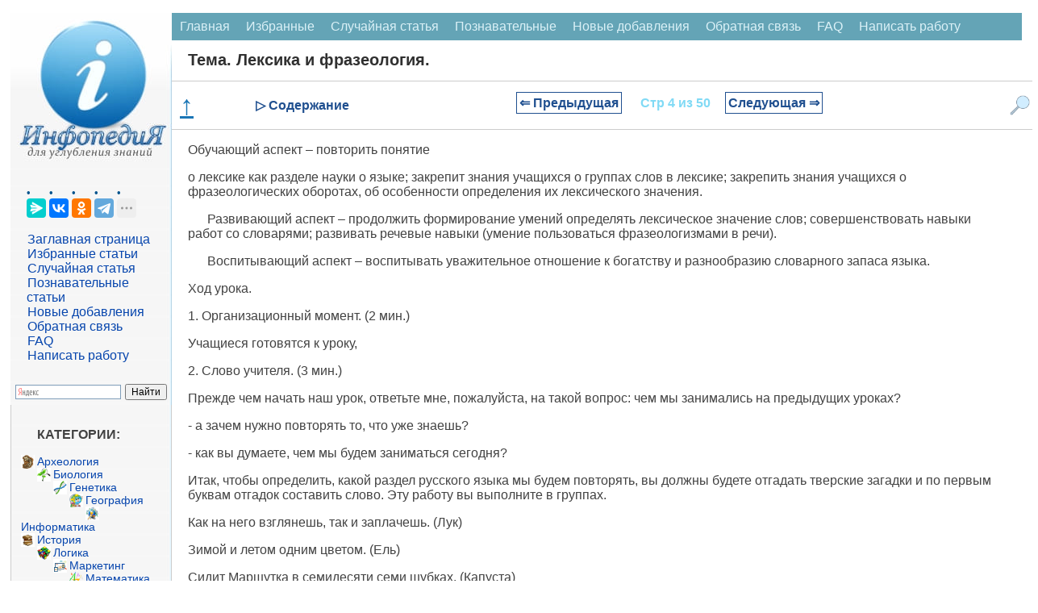

--- FILE ---
content_type: text/html
request_url: https://infopedia.su/30x12bfa.html
body_size: 20217
content:
﻿

<!DOCTYPE html>
<html lang="ru" dir="ltr" class="client-nojs">
<head>
<meta charset="UTF-8"/>
<meta name="viewport" content="width=device-width, initial-scale=1">
	<meta name="description" content="      Воспитывающий аспект – воспитывать уважительное отношение к богатству и разнообразию словарного запаса языка"><title>Тема. Лексика и фразеология.</title>
<link rel="canonical" href="https://infopedia.su/30x12bfa.html">


<link rel="shortcut icon" href="/img/icon.ico" type="image/x-icon">

<!-- Yandex Native Ads -->
<script>window.yaContextCb=window.yaContextCb||[]</script>


             <style>

body {font-family: Verdana, Arial, Helvetica; color:#424242; margin: 0px; font-size:14px; }
p{ margin-left: 20px; margin-right: 20px; font-size:16px;  }
@media (min-width: 769px) {
    h1 {
        margin-left: 20px;
        color: #303030;
        font-size: 20px;
        font-weight: bold;
    }

    h2 {
        font-size: 110%;
        padding: 0;
        margin: 20px;
        font-weight: bold;
        border: 0;
    }

    h3, h4 {
        font-size: 90%;
        padding: 0;
        margin: 20px;
        font-weight: bold;
        border: 0;
    }
}

@media (max-width: 768px) {
    h1 {
         margin: 10px 10px 0px 10px; /* Уменьшаем нижний отступ до 0px */
        color: #303030;
        font-size: 18px;
        font-weight: bold;
    }

    h2 {
        font-size: 110%;
        padding: 0;
        margin: 10px;
        font-weight: bold;
        border: 0;
    }

    h3, h4 {
        font-size: 90%;
        padding: 0;
        margin: 10px;
        font-weight: bold;
        border: 0;
    }
}

ul{ margin: 0px; }
pre{ margin: 20px; }
li {
    list-style-type: none; /* Прячем исходные маркеры */
	margin: 0px;
   }
   li:before {
	  margin: 0px;
    color: #00528C; /* Цвет маркера */
    content: "• "; /* Сам маркер */
    padding-right: 5px; /* Расстояние от маркера до текста */
   }
.red{  color: #CC0505; font-size:10px; }

  /* CSS стиль меню сверху */
.topmenu {
    background-color: #64A4B6;
    overflow: hidden;
}
.topmenu a {
    float: left;
    display: block;
    color: #DBF1F7;
    text-align: center;
    padding: 8px 10px;
    text-decoration: none;
    font-size: 16px;
}
.topmenu a:hover {
    background-color: #B6D2D9;
    color: black;
}
.active {
    background-color: #1F6578;
    color: white;
}
.topmenu .icon {
    display: none;
}
 /* КОНЕЦ CSS стиль меню сверху */
 
 .blok {
	border:1px solid #ccc; border-top:0; padding:12px 12px 8px; margin-bottom:2ex; -webkit-border-bottom-right-radius:7px; -webkit-border-bottom-left-radius:7px; -moz-border-radius-bottomright:7px; -moz-border-radius-bottomleft:7px; border-bottom-right-radius:7px; border-bottom-left-radius:7px
}
.blok a{
	font: 14px Verdana, Arial, Helvetica, sans-serif;
	color: #0645AD;
	text-decoration: none ; 
}
.blok a:hover,
.blok a:active,
.blok a:focus { text-decoration: underline;}
 .blokhead{
	background-color: #c8d8ff; font-size:1px; height:9px; -webkit-border-top-left-radius:7px; -webkit-border-top-right-radius:7px; -moz-border-radius-topleft:7px; -moz-border-radius-topright:7px; border-top-left-radius:7px; border-top-right-radius:7px
	}
 
 
   
.leftfon{ background: #FFFFFF url(/img/leftfon.jpg); }
.leftfon2{ background: #F6F6F6; }
.tailfon{ background: #F6F6F6; border-top: 1px solid #A7D7F9; /* Линия справа от текста */  }

.leftdiv{ margin: 20px; }
.aleftdiv{ margin:1px; width: 95%;
	font-size:12pt;
	font: Verdana, Arial, Helvetica, sans-serif;
	color: #0645AD;
	text-decoration: none ;
 }
 a.aleftdiv:hover,
a.aleftdiv:active,
a.aleftdiv:focus { text-decoration: underline;}

.texttail{  color: #333; font-size:10px; }
   .artview{ color: #4682B4; text-transform: uppercase;  margin:1px;padding: 1px 1px 1px 2px;width: 98%; font: 16px Verdana, Arial, Helvetica, sans-serif; }
   .artread{ text-transform: uppercase;  margin:1px;padding: 1px 1px 1px 2px; }



 .pagenav {  font-size:12pt; width: 86%; margin: 0 auto; text-align: center; }  
.pagenav a {
    text-decoration: none;
	background:#fff;
	border: solid 1px #AAE;
	text-align:center;
	color: #205090; 
}
	.pagenav a, .pagenav span {

    padding: 0.3em 0.5em;
    margin-right: 5px;
	margin-bottom: 5px;
	min-width:1em;
	text-align:center;
}
.contentlistdesc {
 margin: 0px;
  padding: 0px;
  background-color: #f8f8f8;
  padding: 0px;
  border: 1px solid #ccc;
  left: 0; /* Убираем отступ слева */
  top: 0; /* При необходимости можно задать отступ сверху */
  max-height: 500px; /* Ограничение по высоте */
  width: 200px; /* Точное ограничение по ширине */
  overflow-y: auto; /* Вертикальная прокрутка */
  overflow-x: hidden; /* Отключаем горизонтальную прокрутку */
}
.contentlistdesc p{
	 margin: 0px;
	 padding: 0px;
}	
.contentlistdesc ul::before {
  content: none;
}
.contentlistdesc ol{
	list-style: none;
	 margin: 5px;
	 padding: 0px;
}	
.contentlistdesc li{
	 margin: 0px;
	 padding: 0px;
	 left: 0; /* Убираем отступ слева */
}
.contentlistdesc a {
  color: #3699dd;
  text-decoration: none;
}

.contentlistdesc a:hover {
  text-decoration: underline;
}	

.similarlist{
	margin: 0 auto; /* Центрирование блока */
  padding: 0px;
  background-color: #f8f8f8;
  padding: 0px;
  border: 1px solid #ccc;
  left: 0; /* Убираем отступ слева */
  top: 0; /* При необходимости можно задать отступ сверху */
  width: 50%; /* Точное ограничение по ширине */
}
.similarlist a {
  color: #3699dd;
  text-decoration: none;
}

.similarlist a:hover {
  text-decoration: underline;
}	




.pagenav .current {
    color: #fff;
	font-weight:bold;
	background:#81DAF5;
	border: solid 1px #AAE;

}
.pagenav .currentmob {
    color: #81DAF5;
	font-weight:bold;
	text-align:center;
	width: 98%; margin: 10px; text-align: center;
}

.pagenav .back_link {display: inline-block;  border: 1px solid; padding: 3px; margin-top: 0px; text-decoration: none; }

.pagenav a:hover {color:#000; border: solid 1px #FE9A2E; 
text-shadow: 1px 1px 5px #FE9A2E, 0 0 0.1em #FE9A2E; /* Параметры тени */
}
.pagenav .next_link {display: inline-block; border: 1px solid; padding: 3px; margin-top: 0px; text-decoration: none; }

.pagenav .back_linkmob {display: inline-block;  border: 1px solid; padding: 3px; margin-top: 0px; text-decoration: none; left: 5px;}

.pagenav a:hover {color:#000; border: solid 1px #FE9A2E; 
text-shadow: 1px 1px 5px #FE9A2E, 0 0 0.1em #FE9A2E; /* Параметры тени */
}
.pagenav .next_linkmob {display: inline-block; border: 1px solid; padding: 3px; margin-top: 0px; text-decoration: none; right: 5px;}




 .pagenavMob {  font-size:12pt; width: 86%; margin: 0 auto; text-align: center; }  
.pagenavMob a {
    text-decoration: none;
	background:#fff;
	border: solid 1px #AAE;
	text-align:center;
	color: #205090; 
}
	.pagenavMob a, .pagenavMob span {

    padding: 0.3em 0.5em;
    margin-right: 5px;
	margin-bottom: 5px;
	min-width:1em;
	text-align:center;
}
 .FixPagenavMob {
    background-color: #FFFFFF;
    position: relative; 
    width: 100%;
    z-index: 1000;
  }
  
  .pagenav-fixed {
	 width: 100%;
    position: fixed;
    top: 0;
    left: 0;
    right: 0;
    background-color: #F0F0F0;
    box-shadow: 0 4px 8px rgba(0, 0, 0, 0.1);
    padding: 0px;
    z-index: 1000;
    transition: transform 0.3s ease;
  }

  .hiddenFix {
    transform: translateY(-100%);
    transition: transform 0.3s ease;
  }


.pagenavMob .current {
    color: #fff;
	font-weight:bold;
	background:#81DAF5;
	border: solid 1px #AAE;

}
.pagenavMob .currentmob {
    color: #81DAF5;
	font-weight:bold;
	text-align:center;
	width: 98%; margin: 10px; text-align: center;
}

.pagenavMob .back_link {display: inline-block;  border: 1px solid; padding: 3px; margin-top: 0px; text-decoration: none; }

.pagenavMob a:hover {color:#000; border: solid 1px #FE9A2E; 
text-shadow: 1px 1px 5px #FE9A2E, 0 0 0.1em #FE9A2E; /* Параметры тени */
}
.pagenavMob .next_link {display: inline-block; border: 1px solid; padding: 3px; margin-top: 0px; text-decoration: none; }

.pagenavMob .back_linkmob {display: inline-block;  border: 1px solid; padding: 3px; margin-top: 0px; text-decoration: none; left: 5px;}

.pagenavMob a:hover {color:#000; border: solid 1px #FE9A2E; 
text-shadow: 1px 1px 5px #FE9A2E, 0 0 0.1em #FE9A2E; /* Параметры тени */
}
.pagenavMob .next_linkmob {display: inline-block; border: 1px solid; padding: 3px; margin-top: 0px; text-decoration: none; right: 5px;}



img {
    max-width: 100%;     
}
/* DivTable.com */
.divTable{
	display: table;
	width: 100%;
}
.divTableRow {
	display: table-row;
}
.divTableHeading {
	display: table-header-group;
}
.divTableCell, .divTableHead {
	display: table-cell;
	padding: 3px 10px;
}
.divTableHeading {
	display: table-header-group;
	font-weight: bold;
}
.divTableFoot {
	display: table-footer-group;
	font-weight: bold;
}
.divTableBody {
	display: table-row-group;
}

.adBanner {
    background-color: transparent;
    height: 1px;
    width: 1px;
}

.fixcontent.fixed {
    position: sticky;
	top: 0;
    min-height: 2em;
}


.ad-container {
    display: flex;
    flex-direction: column;
    align-items: center;
    width: 100%;
}

.ad-block {
    width: 100%;
    height: 300px;
    margin-bottom: 15px;
}

@media (min-width: 768px) {
    .ad-container {
        flex-direction: row;
        justify-content: space-between;
    }
    .ad-block {
        width: 48%;
        height: 250px;
        margin-bottom: 0;
    }
}


 </style>
  <script async type='text/javascript' src='//s.luxcdn.com/t/225919/360_light.js'></script> 
 
</head>

<body>


<script class='__lxGc__' type='text/javascript'>
((__lxGc__=window.__lxGc__||{'s':{},'b':0})['s']['_225919']=__lxGc__['s']['_225919']||{'b':{}})['b']['_697291']={'i':__lxGc__.b++};
</script>

<script class='__lxGc__' type='text/javascript'>
((__lxGc__=window.__lxGc__||{'s':{},'b':0})['s']['_225919']=__lxGc__['s']['_225919']||{'b':{}})['b']['_697812']={'i':__lxGc__.b++};
</script>

﻿
<div class="divhead">
<table width="98%" border="0" cellpadding="0" cellspacing="0" align="center" bgcolor="#FFF" >
<tr>
    <td width="200" valign="top"  class="leftfon">
	<a href="/"><img src="/img/infopediasu.jpg" align="top"></a>

	<div class="leftdiv">
	

	<script src="https://yastatic.net/share2/share.js"></script>
<div class="ya-share2" data-curtain data-limit="4" data-services="messenger,vkontakte,odnoklassniki,telegram,twitter,moimir,skype,linkedin,lj,blogger"></div>
<br>
<a class="aleftdiv" href="/" title="Перейти на заглавную страницу [alt-shift-z]" accesskey="z">Заглавная страница</a>
<br><a class="aleftdiv" href="/selected.php" title="Избранные статьи">Избранные статьи</a>
<br><a class="aleftdiv" href="/random.php" title="Случайная статья">Случайная статья</a>
<br><a class="aleftdiv" href="/informative.php" title="Познавательные статьи">Познавательные статьи</a>
<br><a class="aleftdiv" href="/news.php" title="Новые добавления">Новые добавления</a>
<br><a class="aleftdiv" href="/call.php" title="Обратная связь">Обратная связь</a>
<br><a class="aleftdiv" href="/faq.php" title="faq">FAQ</a>
<br><a class="aleftdiv" href="/napisat-rabotu.php" title="Написать работу">Написать работу</a>

</div>

<script class='__lxGc__' type='text/javascript'>
((__lxGc__=window.__lxGc__||{'s':{},'b':0})['s']['_225919']=__lxGc__['s']['_225919']||{'b':{}})['b']['_697820']={'i':__lxGc__.b++};
</script>
<div class="ya-site-form ya-site-form_inited_no" onclick="return {'action':'https://infopedia.su/search.php','arrow':false,'bg':'transparent','fontsize':12,'fg':'#000000','language':'ru','logo':'rb','publicname':'Поиск на сайте infopedia.su','suggest':true,'target':'_self','tld':'ru','type':2,'usebigdictionary':true,'searchid':2305205,'input_fg':'#000000','input_bg':'#ffffff','input_fontStyle':'normal','input_fontWeight':'normal','input_placeholder':null,'input_placeholderColor':'#000000','input_borderColor':'#7f9db9'}"><form action="https://yandex.ru/search/site/" method="get" target="_self" accept-charset="utf-8"><input type="hidden" name="searchid" value="2305205"/><input type="hidden" name="l10n" value="ru"/><input type="hidden" name="reqenc" value=""/><input type="search" name="text" value=""/><input type="submit" value="Найти"/></form></div><style type="text/css">.ya-page_js_yes .ya-site-form_inited_no { display: none; }</style><script type="text/javascript">(function(w,d,c){var s=d.createElement('script'),h=d.getElementsByTagName('script')[0],e=d.documentElement;if((' '+e.className+' ').indexOf(' ya-page_js_yes ')===-1){e.className+=' ya-page_js_yes';}s.type='text/javascript';s.async=true;s.charset='utf-8';s.src=(d.location.protocol==='https:'?'https:':'http:')+'//site.yandex.net/v2.0/js/all.js';h.parentNode.insertBefore(s,h);(w[c]||(w[c]=[])).push(function(){Ya.Site.Form.init()})})(window,document,'yandex_site_callbacks');</script>

	<div class="blok">
<p><strong>КАТЕГОРИИ:</strong></p>
		<img src='/path/Arheologia.png' align='left' width='17' height='17' /><a href='/3/' class='adiscipline'>Археология</a><br><img src='/path/Biologia.png' align='left' width='17' height='17' /><a href='/5/' class='adiscipline'>Биология</a><br><img src='/path/Genetika.png' align='left' width='17' height='17' /><a href='/9/' class='adiscipline'>Генетика</a><br><img src='/path/Geografiya.png' align='left' width='17' height='17' /><a href='/10/' class='adiscipline'>География</a><br><img src='/path/Informatika.png' align='left' width='17' height='17' /><a href='/17/' class='adiscipline'>Информатика</a><br><img src='/path/Istoria.png' align='left' width='17' height='17' /><a href='/19/' class='adiscipline'>История</a><br><img src='/path/Logika.png' align='left' width='17' height='17' /><a href='/28/' class='adiscipline'>Логика</a><br><img src='/path/Marketing.png' align='left' width='17' height='17' /><a href='/29/' class='adiscipline'>Маркетинг</a><br><img src='/path/Matematika.png' align='left' width='17' height='17' /><a href='/30/' class='adiscipline'>Математика</a><br><img src='/path/Menedzhment.png' align='left' width='17' height='17' /><a href='/33/' class='adiscipline'>Менеджмент</a><br><img src='/path/Mehanika.png' align='left' width='17' height='17' /><a href='/36/' class='adiscipline'>Механика</a><br><img src='/path/Pedagogika.png' align='left' width='17' height='17' /><a href='/41/' class='adiscipline'>Педагогика</a><br><img src='/path/Religia.png' align='left' width='17' height='17' /><a href='/53/' class='adiscipline'>Религия</a><br><img src='/path/Sotsiologia.png' align='left' width='17' height='17' /><a href='/55/' class='adiscipline'>Социология</a><br><img src='/path/Tehnologia.png' align='left' width='17' height='17' /><a href='/60/' class='adiscipline'>Технологии</a><br><img src='/path/Fizika.png' align='left' width='17' height='17' /><a href='/64/' class='adiscipline'>Физика</a><br><img src='/path/Filosofiya.png' align='left' width='17' height='17' /><a href='/66/' class='adiscipline'>Философия</a><br><img src='/path/Finansi.png' align='left' width='17' height='17' /><a href='/67/' class='adiscipline'>Финансы</a><br><img src='/path/Himiya.png' align='left' width='17' height='17' /><a href='/68/' class='adiscipline'>Химия</a><br><img src='/path/Ekologia.png' align='left' width='17' height='17' /><a href='/71/' class='adiscipline'>Экология</a></div>



	<div class="blok">
<p><strong>ТОП 10 на сайте</strong></p>

<a href="/3xa3b1.html" class="artview">Приготовление дезинфицирующих растворов различной концентрации</a>
<br><br>
<a href="/6xaa7f.html" class="artview">Техника нижней прямой подачи мяча.</a>
<br><br>
<a href="/18x1d8.html" class="artview">Франко-прусская война (причины и последствия)</a>
<br><br>
<a href="/7x8e03.html" class="artview">Организация работы процедурного кабинета</a>
<br><br>
<a href="/14xa7ec.html" class="artview">Смысловое и механическое запоминание, их место и роль в усвоении знаний</a>
<br><br>
<a href="/3x2172.html" class="artview">Коммуникативные барьеры и пути их преодоления</a>
<br><br>
<a href="/10x3045.html" class="artview">Обработка изделий медицинского назначения многократного применения</a>
<br><br>
<a href="/17x11449.html" class="artview">Образцы текста публицистического стиля</a>
<br><br>
<a href="/12x46f7.html" class="artview">Четыре типа изменения баланса</a>
<br><br>
<a href="/13x71b6.html" class="artview">Задачи с ответами для Всероссийской олимпиады по праву</a>
</div>

<br>
<center>
<a href="/go.php?id=6" rel="nofollow" target="_blank" ><img src="/my/edugr3.png"></a>
<br><a href="/go.php?id=7" rel="nofollow" target="_blank" >Мы поможем в написании ваших работ!</a>
</center><br>

<br><br><p><strong>ЗНАЕТЕ ЛИ ВЫ?</strong></p>

	<div class="blok">
<a class="artview" href="/10x97d5.html" >Влияние общества на человека</a>
<br><br><a class="artview" href="/3xa3b1.html" >Приготовление дезинфицирующих растворов различной концентрации</a>
<br><br><a class="artview" href="/18x9d1d.html" >Практические работы по географии для 6 класса</a>
<br><br><a class="artview" href="/7x8e03.html" >Организация работы процедурного кабинета</a>
<br><br><a class="artview" href="/9x29b2.html" >Изменения в неживой природе осенью</a>
<br><br><a class="artview" href="/3xd273.html" >Уборка процедурного кабинета</a>
<br><br><a class="artview" href="/1x905d.html" >Сольфеджио. Все правила по сольфеджио</a>
<br><br><a class="artview" href="/2x2d80.html" >Балочные системы. Определение реакций опор и моментов защемления</a>
</div>


<script class='__lxGc__' type='text/javascript'>
((__lxGc__=window.__lxGc__||{'s':{},'b':0})['s']['_225919']=__lxGc__['s']['_225919']||{'b':{}})['b']['_697816']={'i':__lxGc__.b++};
</script>
	 	
</td>
    <td valign="top">
	

	
<div class="topmenu" id="mytopmenu">
  <a href="/" >Главная</a>
  <a href="/selected.php">Избранные</a>
  <a href="/rand.php">Случайная статья</a>
  <a href="/informative.php">Познавательные</a>
    <a href="/news.php">Новые добавления</a>
	  <a href="/call.php">Обратная связь</a>
	  <a href="/faq.php">FAQ</a>
	  <a href="/napisat-rabotu.php">Написать работу</a>
</div>

 <h1>Тема. Лексика и фразеология.</h1>


<script class='__lxGc__' type='text/javascript'>
((__lxGc__=window.__lxGc__||{'s':{},'b':0})['s']['_225919']=__lxGc__['s']['_225919']||{'b':{}})['b']['_697758']={'i':__lxGc__.b++};
</script>
	

<div class='FixPagenavMob'><a href='#' class='scroll-top'><b>↑</b></a><div class='menu-item' id='toggle-content'>▷ Содержание</div><div class='idlink-block'><div class="pagenavMob" ><a href="/30x12bf9.html" class="back_linkmob">&lArr; Предыдущая</a><span class="currentmob">Стр 4 из 50</span><a href="/30x12bfb.html" class="next_linkmob">Следующая &rArr;</a></div></div><img src='/img/search2.png' alt='Поиск' class='menu-item' id='toggle-search'></div><div id="content-list" class="hidden">
                <p style="text-align: center; font-weight: bold; margin-bottom: 10px;">Содержание книги</p>
                <ul><ol><li><a href="30x12bf7.html">Тема. Русский язык как развивающееся явление</a></li><li><a href="30x12bf8.html">Тема. Разделы науки о языке.</a></li><li><a href="30x12bf9.html">Тема. Синтаксис и пунктуация</a></li><li><span class="contentlinkcurrent">Тема. Лексика и фразеология.</span></li><li><a href="30x12bfb.html">Тема. Фонетика, графика и орфография.</a></li><li><a href="30x12bfc.html">Тема. Морфология и орфография.</a></li><li><a href="30x12bfd.html">Тема. Р.Р. Текст. Средства связи предложений в тексте.</a></li><li><a href="30x12bfe.html">Тема. Р.Р. Стили литературного языка. Публицистический стиль.</a></li><li><a href="30x12bff.html">Тема. Причастие как часть речи.</a></li><li><a href="30x12c00.html">Тема. Р.Р Сочинение «Люби и охраняй природу».</a></li><li><a href="30x12c01.html">Тема. Р.Р. Описание внешности человека.</a></li><li><a href="30x12c02.html">Тема. Краткие и полные страдательные причастия</a></li><li><a href="30x12c03.html">Тема. Действительные причастия прошедшего времени.</a></li><li><a href="30x12c04.html">Тема. Одна и две буквы н в суффиксах страдательных причастий прошедшего времени. Одна буква н в отглагольных прилагательных.</a></li><li><a href="30x12c05.html">Тема. Слитное и раздельное написание не с причастиями.</a></li><li><a href="30x12c06.html">Тема. Рр написание сочинения</a></li><li><a href="30x12c07.html">Тема. Повторение и систематизация материала по теме «причастие». Тест на повторение</a></li><li><a href="30x12c08.html">Тема. Деепричастие как часть речи</a></li><li><a href="30x12c09.html">Тема. Деепричастный оборот. Знаки препинания при деепричастном обороте.</a></li><li><a href="30x12c0a.html">Тема. Деепричастия совершенного вида.</a></li><li><a href="30x12c0b.html">Тема. Р. Р. Сочинение по картине С. Григорьева «вратарь». Написание сочинения</a></li><li><a href="30x12c0c.html">Тема. Повторение по теме «деепричастие».</a></li><li><a href="30x12c0d.html">Тема. Дневниковая запись (упр 211)</a></li><li><a href="30x12c0e.html">Тема. Рр сочинение «прозвища» (упр 217)</a></li><li><a href="30x12c0f.html">Тема. Р.Р. Описание действий человека. Сочинение описание действий человека (упр240)</a></li><li><a href="30x12c10.html">Тема. Дефис между частями слова в наречиях.</a></li><li><a href="30x12c11.html">Тема. Слитное и раздельное написание приставок в наречиях, образованных от существительных и количественных числительных</a></li><li><a href="30x12c12.html">Тема. Повторение по теме «наречие». Тест</a></li><li><a href="30x12c13.html">Тема. Категория состояния как часть речи</a></li><li><a href="30x12c14.html">Тема. Выборочное изложение текста с описанием состояния человека или природы.</a></li><li><a href="30x12c15.html">Тема. Употребление предлогов</a></li><li><a href="30x12c16.html">Тема. Производные и непроизводные предлоги.</a></li><li><a href="30x12c17.html">Тема. Слитное и раздельное написание предлогов.</a></li><li><a href="30x12c18.html">Тема. Морфологический разбор предлога.</a></li><li><a href="30x12c19.html">Тема. Повторение по теме «предлог».</a></li><li><a href="30x12c1a.html">Тема. Союзы сочинительные и подчинительные. Запятая перед союзами.</a></li><li><a href="30x12c1b.html">Тема. Р. Р. Сочинение – рассуждение. Рр. Анализ сочинения-рассуждения. Работа над ошибками.</a></li><li><a href="30x12c1c.html">Тема. Повторение материала о предлогах и союзах. Тест на повторение.</a></li><li><a href="30x12c1d.html">Тема. Частица как часть речи.</a></li><li><a href="30x12c1e.html">Основные средства связи между предложениями в тексте.</a></li><li><a href="30x12c1f.html">Тема. Разряды частиц. Формообразующие частицы.</a></li><li><a href="30x12c20.html">Тема. Отрицательные частицы не и ни.</a></li><li><a href="30x12c21.html">Тема. Повторение по теме «частица». Тест на повторение</a></li><li><a href="30x12c22.html">Тема. Междометия и звукоподражательные слова.</a></li><li><a href="30x12c23.html">Тема. Русский язык и разделы науки о нем.</a></li><li><a href="30x12c24.html">Тема. Лексика и фразеология.</a></li><li><a href="30x12c25.html">Тема. Годовая контрольная работа и ее анализ.</a></li><li><a href="30x12c26.html">Тема. Пунктуация. Пунктуационный разбор предложения.</a></li><li><a href="30x12c27.html">Тема. Итоговый тест за курс VII класса.</a></li><li><a href="30x12c28.html">Диктант по темам «Предлог» и «Союз»</a></li></ol></ul>
              </div><div id="search-box" class="hidden">            <p style="text-align: center; font-weight: bold; margin-bottom: 10px;">Поиск на нашем сайте</p>
      <div class="ya-site-form ya-site-form_inited_no" onclick="return {'action':'https://infopedia.su/search.php','arrow':false,'bg':'transparent','fontsize':16,'fg':'#000000','language':'ru','logo':'rb','publicname':'Поиск на сайте infopedia.su','suggest':true,'target':'_self','tld':'ru','type':2,'usebigdictionary':true,'searchid':2305205,'input_fg':'#000000','input_bg':'#ffffff','input_fontStyle':'normal','input_fontWeight':'normal','input_placeholder':null,'input_placeholderColor':'#000000','input_borderColor':'#7f9db9'}">
        <form action="https://yandex.ru/search/site/" method="get" target="_self" accept-charset="utf-8">
          <input type="hidden" name="searchid" value="2305205"/>
          <input type="hidden" name="l10n" value="ru"/>
          <input type="hidden" name="reqenc" value=""/>
          <input type="search" name="text" placeholder="Поиск по сайту"/>
          <input type="submit" value="Найти"/>
        </form>
      </div>
	  </div>
<style>
/* Фиксируем контейнер внизу */
.pagenav-fixed-container {
  position: fixed;
  bottom: 0;
  left: 0;
  right: 0;
  z-index: 1000;
  background-color: #f0f0f0;
}

/* Центрируем меню внутри фиксированного контейнера */
.pagenav-fixed-container .FixPagenavMob {
  width: calc(100% - 40px);
  max-width: 1200px; /* Задайте максимальную ширину по вашему усмотрению */
  margin: 0 auto;
}

/* Скрываем меню при необходимости */
.hiddenFix {
  display: none;
}

/* Убираем позиционирование из .FixPagenavMob */
.FixPagenavMob {
  display: flex;
  justify-content: space-between;
  align-items: center;
  padding: 10px;
  /* background-color и border остаются */
  border-top: 1px solid #ccc;
  border-bottom: 1px solid #ccc;
  flex-wrap: nowrap;
}

/* Остальные стили остаются прежними */
.scroll-top {
  cursor: pointer;
  font-size: 34px;
  color: #1a76b6;
  margin-right: 20px;
}

.menu-item {
  color: #205090;
  font-weight: bold;
  cursor: pointer;
  font-size: 16px;
}

.idlink-block {
  max-width: 65%;
  text-align: center;
  font-weight: bold;
  font-size: 18px;
  white-space: nowrap;
  flex-grow: 1;
}

.FixPagenavMob img.menu-item {
  width: 25px;
  height: 25px;
  margin-left: 20px;
}

.hidden {
  display: none;
}

#content-list,
#similar-list,
#search-box {
  position: absolute;
  z-index: 1001;
  background-color: #fff;
  padding: 10px;
  border: 1px solid #ccc;
  width: 400px;
  max-height: 500px;
  overflow-y: auto;
}

#search-box {
  right: 0px;
  height: 400px;
}

#content-list ul li a:hover,
#similar-list ul li a:hover {
  text-decoration: none;
}

#content-list ul li a,
#similar-list ul li a {
  transition: color 0.3s ease;
}

#content-list ul li a:hover,
#similar-list ul li a:hover {
  color: #007bff;
}
</style>


<script>
document.addEventListener('DOMContentLoaded', function() {
  const navBlock = document.querySelector('.FixPagenavMob');
  let previousScrollPosition = window.pageYOffset || document.documentElement.scrollTop;
  const scrollThreshold = 1500; // Порог пикселей до конца страницы
  const initialNavOffsetTop = navBlock.offsetTop; // Начальная позиция меню
  let isNavFixed = false; // Флаг для отслеживания фиксации

  window.addEventListener('scroll', function() {
    const currentScrollPosition = window.pageYOffset || document.documentElement.scrollTop;
    const totalPageHeight = document.documentElement.scrollHeight;
    const currentWindowHeight = window.innerHeight;
    const distanceToBottom = totalPageHeight - (currentScrollPosition + currentWindowHeight);

    // Фиксация меню внизу при прокрутке
    if (currentScrollPosition > initialNavOffsetTop && !isNavFixed) {
      // Оборачиваем navBlock в фиксированный контейнер
      const fixedContainer = document.createElement('div');
      fixedContainer.classList.add('pagenav-fixed-container');
      navBlock.parentNode.insertBefore(fixedContainer, navBlock);
      fixedContainer.appendChild(navBlock);
      isNavFixed = true;
    } else if (currentScrollPosition <= initialNavOffsetTop && isNavFixed) {
      // Удаляем фиксированный контейнер
      const fixedContainer = navBlock.parentNode;
      if (fixedContainer.classList.contains('pagenav-fixed-container')) {
        fixedContainer.parentNode.insertBefore(navBlock, fixedContainer);
        fixedContainer.parentNode.removeChild(fixedContainer);
      }
      isNavFixed = false;
    }

    // Скрытие меню за 1500 пикселей до конца страницы при прокрутке вниз
    if (distanceToBottom < scrollThreshold && currentScrollPosition > previousScrollPosition) {
      if (navBlock.parentNode.classList.contains('pagenav-fixed-container')) {
        navBlock.parentNode.classList.add('hiddenFix');
      }
    } 
    // Появление меню при прокрутке вверх
    else if (currentScrollPosition < previousScrollPosition && distanceToBottom > scrollThreshold) {
      if (navBlock.parentNode.classList.contains('pagenav-fixed-container')) {
        navBlock.parentNode.classList.remove('hiddenFix');
      }
      if (currentScrollPosition > initialNavOffsetTop && !isNavFixed) {
        // Оборачиваем navBlock в фиксированный контейнер
        const fixedContainer = document.createElement('div');
        fixedContainer.classList.add('pagenav-fixed-container');
        navBlock.parentNode.insertBefore(fixedContainer, navBlock);
        fixedContainer.appendChild(navBlock);
        isNavFixed = true;
      }
    }

    // Если вернулись наверх, сброс меню
    if (currentScrollPosition <= initialNavOffsetTop) {
      if (navBlock.parentNode.classList.contains('pagenav-fixed-container')) {
        navBlock.parentNode.classList.remove('hiddenFix');
      }
      if (isNavFixed) {
        const fixedContainer = navBlock.parentNode;
        if (fixedContainer.classList.contains('pagenav-fixed-container')) {
          fixedContainer.parentNode.insertBefore(navBlock, fixedContainer);
          fixedContainer.parentNode.removeChild(fixedContainer);
        }
        isNavFixed = false;
      }
    }

    previousScrollPosition = currentScrollPosition;
  });
});

document.addEventListener('DOMContentLoaded', function() {
  const contentToggle = document.getElementById('toggle-content');
  const similarToggle = document.getElementById('toggle-similar');
  const searchToggle = document.getElementById('toggle-search');
  const contentList = document.getElementById('content-list');
  const similarList = document.getElementById('similar-list');
  const searchBox = document.getElementById('search-box');
  const scrollTopButton = document.querySelector('.scroll-top');
  let currentOpenList = null;
  const navBlock = document.querySelector('.FixPagenavMob');

  // Функция для переключения раскрывающихся блоков
  function toggleDropdown(toggleElement, dropdownElement) {
    if (!dropdownElement) return; // Проверяем, существует ли элемент

    const isHidden = dropdownElement.classList.contains('hidden');

    // Закрываем текущий открытый блок, если он есть
    if (currentOpenList && currentOpenList !== dropdownElement) {
      currentOpenList.classList.add('hidden');
      currentOpenList.style.display = 'none';
      currentOpenList.style.top = '';
      currentOpenList.style.bottom = '';
      currentOpenList.style.position = '';
    }

    // Открываем выбранный блок
    if (isHidden) {
      const rect = toggleElement.getBoundingClientRect();
      const scrollTop = window.pageYOffset || document.documentElement.scrollTop;

      // Определяем ширину экрана и позиции элемента
      const screenWidth = window.innerWidth;
      const blockWidth = 430; // Ширина выпадающего блока
      let leftPosition = rect.left + rect.width / 2 - blockWidth / 2;

      // Корректируем позицию, если блок выходит за границы экрана
      if (leftPosition + blockWidth > screenWidth) {
        leftPosition = screenWidth - blockWidth - 10; // Отступ 10px
      }
      if (leftPosition < 0) {
        leftPosition = 10; // Отступ 10px
      }

      // Устанавливаем позицию блока относительно меню
      if (navBlock.parentNode.classList.contains('pagenav-fixed-container')) {
        // Если меню фиксировано внизу
        dropdownElement.style.position = 'fixed';
        dropdownElement.style.top = '';
        dropdownElement.style.bottom = (window.innerHeight - rect.top) + 'px'; // Размещаем над меню
      } else {
        // Меню на исходной позиции
        dropdownElement.style.position = 'absolute';
        dropdownElement.style.bottom = '';
        dropdownElement.style.top = (rect.bottom + scrollTop) + 'px';
      }

      dropdownElement.style.left = leftPosition + 'px';
      dropdownElement.classList.remove('hidden');
      dropdownElement.style.display = 'block';
      currentOpenList = dropdownElement;
    } else {
      dropdownElement.classList.add('hidden');
      dropdownElement.style.display = 'none';
      currentOpenList = null;
    }
  }

  // Обработчик клика для "Содержание"
  if (contentToggle && contentList) {
    contentToggle.addEventListener('click', function(event) {
      event.stopPropagation(); // Предотвращаем закрытие при клике на сам элемент
      toggleDropdown(contentToggle, contentList);
    });
  }

  // Обработчик клика для "Похожие статьи"
  if (similarToggle && similarList) {
    similarToggle.addEventListener('click', function(event) {
      event.stopPropagation(); // Предотвращаем закрытие при клике на сам элемент
      toggleDropdown(similarToggle, similarList);
    });
  }

  // Обработчик клика для "Поиск"
  if (searchToggle && searchBox) {
    searchToggle.addEventListener('click', function(event) {
      event.stopPropagation(); // Предотвращаем закрытие при клике на сам элемент
      toggleDropdown(searchToggle, searchBox);
    });
  }

  // Закрытие блоков при клике вне списка
  document.addEventListener('click', function(event) {
    if (
      currentOpenList &&
      !currentOpenList.contains(event.target) &&
      !event.target.classList.contains('menu-item')
    ) {
      currentOpenList.classList.add('hidden');
      currentOpenList.style.display = 'none';
      currentOpenList = null;
    }
  });

  // Прокрутка вверх при клике на стрелку
  if (scrollTopButton) {
    scrollTopButton.addEventListener('click', function(event) {
      event.preventDefault();
      window.scrollTo({ top: 0, behavior: 'smooth' });
    });
  }
});
</script>

<p>Обучающий аспект – повторить понятие</p>
 <p>о лексике как разделе науки о языке; закрепит знания учащихся о группах слов в лексике; закрепить знания учащихся о фразеологических оборотах, об особенности определения их лексического значения.</p>
 <p>      Развивающий аспект – продолжить формирование умений определять лексическое значение слов; совершенствовать навыки работ со словарями; развивать речевые навыки (умение пользоваться фразеологизмами в речи).</p>
 <p>      Воспитывающий аспект – воспитывать уважительное отношение к богатству и разнообразию словарного запаса языка.</p>
 <p>Ход урока.</p>
 <p>1. Организационный момент. (2 мин.)</p>
 <p>Учащиеся готовятся к уроку,</p>
 <p>2. Слово учителя. (3 мин.)</p>
 <p>Прежде чем начать наш урок, ответьте мне, пожалуйста, на такой вопрос: чем мы занимались на предыдущих уроках?</p>
 <p>- а зачем нужно повторять то, что уже знаешь?</p>
 <p>- как вы думаете, чем мы будем заниматься сегодня?</p>
 <p>Итак, чтобы определить, какой раздел русского языка мы будем повторять, вы должны будете отгадать тверские загадки и по первым буквам отгадок составить слово. Эту работу вы выполните в группах.</p>
 <p>Как на него взглянешь, так и заплачешь. (Лук) </p>
 <p>Зимой и летом одним цветом. (Ель)</p>
 <p>Сидит Маршутка в семидесяти семи шубках. (Капуста)</p>
 <p>На дворе горой, а в избе водой. (Снег)</p>
 <p>Синенька, маленька по городу скачет, всех людей красит. (Игла)</p>
 <p>Черный Ивашка, деревянная рубашка, где пройдет, там след остается. (Карандаш)</p>
 <p>Стоит на крыше верхолаз</p>
 <p>И ловит новости для нас (Антенна) все задки, кроме последней, являются Тверскими</p>
 <p>Чтобы повторить названный вами раздел, мы отправимся в необычное путешествие и посетим страну Лексику и граничащую с ней загадочную Фразеологию.</p>
 <p>3. Задание 1. (3 мин.). определить лексическое значение слова.</p>
 <p>Прежде чем мы тронемся в путь, скажите, что мы называем лексическим значением?(определенный смысл)</p>
 <p>Определите лексическое значение слова «путешествие».</p>
 <p>(Ответы уч-ся)</p>
 <p>А какой словарь нам поможет проверить лексическое значение слова? (Толковый словарь).</p>
 <p>Работа с Толковым словарем. На парте у учеников лежат Толковый словарь</p>
 <p>Пока работает 1 ученик со словарем, уч-ся отвечают:</p>
 <p>- Сколько корней имеет слово «путешествие»? Каким способом образования образовано?</p>
 <p>«Русский язык очень богат и продолжает обогащаться». (Запись в тетрадь)</p>
 <p>Как вы понимаете это выражение? Какие однокоренные слова встретились в этом выражении? Какими частями речи они являются?</p>
 <p>Перед вами на слайде написаны лексические значения слова «богатый». Выпишите в тетрадь то значение, в котором употреблено слово «богатый» в нашем выражении.</p>
 <p> Учащиеся выписывают в тетрадь нужное значение слова «богатый».</p>
 <p>1. Обладающий большим имуществом.</p>
 <p>2. Дорого стоящий, роскошный, великолепный.</p>
 <p>3. Имеющий что-либо в большом количестве, с избытком.</p>
 <p>4. Содержащий много ценных качеств (переносное)</p>
 <p>Вывод (на слайде): Русский народ создал русский язык, яркий, как радуга после весеннего ливня, меткий, как стрелы, певучий и богатый, задушевный, как песня над колыбелью. (А.Н. Толстой).</p>
 <p>Парная работа. Выпишите в тетрадь ключевые слова этого выражения., обменяйтесь тетрадями и посмотрите, согласен ли с вами сосед.</p>
 <p>4. Многозначные слова.</p>
 <p>Ребята, когда выбирали нужное лексическое значения слова «богатый», что вы заметили? Сколько значений имеет слово «богатый»?</p>
 <p>Ответ: Слово «богатый» имеет несколько значений.</p>
 <p> 1. Как называются слова, которые имеют несколько значений</p>
 <p>Ответ: Многозначные.</p>
 <p>Именно в бухте Многозначности мы и сделаем свою первую остановку.</p>
 <p>Задание 2. (5 мин.) </p>
 <p>На слайде представлены выражения</p>
 <p>1. Языку учиться– всегда пригодится. (перен.)</p>
 <p>2. Чтобы не сказать лишнего, нужно прикусить язык. (перен.)</p>
 <p>3. Я больно прикусила язык. (прямое)</p>
 <p>4. Так вкусно, что язык проглотишь. (перен.)</p>
 <p>- Как вы понимаете значение данных выражений?</p>
 <p>-Какое слово повторятся в этих предложениях?</p>
 <p>1. выпишите то выражение, где слово «язык» употреблено в прямом значении</p>
 <p> Для того, чтобы проверить правильно ли вы ответили, обратите внимание на следующий слайд. Выражение в прямом значении будет красного цвета,</p>
 <p>- У кого так – руки подняли.</p>
 <p>2. Что такое прямое значение?</p>
 <p> Ответ: это основное лексическое значение слова.</p>
 <p>3. Что такое переносное значение?</p>
 <p>Ответ: это вторичное лексическое значение.</p>
 <p>5. Групповая работа.Дифференциация. Работа по карточкам.</p>
 <p>У вас есть возможность посетить разные города страны Лексика. В какой город вы попадете, вы сможете узнать, выполнив задание.</p>
 <p>Групповая работа.</p>
 <p>1.Я раздам карточки, вы познакомитесь в группах с заданиями и выберете сначала задание, которое можете выполнить быстро.</p>
 <p> Выполните его.</p>
 <p>2.Возьмите карточку с заданием другим,посложнее</p>
 <p>выполните его.</p>
 <p>Карточка 1. НУВ </p>
 <p>О каких ключах идет речь? Подпишите значения слова ключ в каждой из строчек. Чтобы определить, в каком городе вы находитесь, вспомните, как называются такие слова? Определите разряд частиц.</p>
 <p>Там, где нужен ключ обычный, (метал. стержень).</p>
 <p>Не поможет ключ скрипичный. (музыкальный термин).</p>
 <p>И лесным ключом, поверь,       (родник).</p>
 <p>Не откроешь эту дверь.</p>
 <p>Ответ: Эти слова называются Омонимы.</p>
 <p>Карточка 2. ВУВ</p>
 <p>В каком городе находитесь вы? Закончите предложения, вставив нужные по смыслу слова. Как называются эти слова?</p>
 <p>В театре за актом следует акт,</p>
 <p>А между ними нужен…..        (антракт)</p>
 <p>На время дело прекратив,</p>
 <p>Вдруг объявили …..                 (перерыв)</p>
 <p>В поле пахарь устал слишком,</p>
 <p>Нужно сделать ……                 (передышку)</p>
 <p>После урока непременно</p>
 <p>Нужна ребятам …..                   (перемена)</p>
 <p>Ответ: Эти слова называются Синонимы.</p>
 <p>Проверка результатов.: какое задание сделали быстро? А над каким поразмышляли?</p>
 <p>Сменная пара</p>
 <p>Посмотрите на рисунок. Перед вами герои басни Крылова, какой?(«Слон и Моська»)</p>
 <p>. Охарактеризуйте наших героев, подобрав пары слов – антонимов. (один ученик Слон, другой Моська)</p>
 <p>-Итак, где мы уже успели побывать?</p>
 <p>Чтобы нам проследовать дальше и побывать еще в одной стране, мы должны пройти пограничный контроль, а задания там весьма не простые.</p>
 <p>1 задание. «Помогите разобраться»</p>
 <p>Прослушайте зарисовку, сделанную несколько лет назад в одном из сел Тверской области.</p>
 <p>Молодой врач, недавно закончивший институт в крупном городе, принимает больных в сельской больнице. Бабушка привела к доктору внука и жалуется: «Мальчонку писюкИ замучили, помогите!» Врач осматривает ребенка и спрашивает: «А чем раньше лечили?» - «ШушукАми, все у нас ими лечатся». Доктор смотрит на бабушку вопросительно.</p>
 <p>- Что не понял врач? А как вы думаете, что имела в виду бабушка?</p>
 <p>(писюки –ячмени на глазах, шушуки – красные муравьи)</p>
 <p>Со словами какой группы из страны Лексика столкнулся доктор?</p>
 <p>Ответить на этот вопрос поможет таблица</p>
 <p>Лексика современного русского языка    </p>
 <p>общеупотребительная   </p>
 <p>необщеупотребительная              </p>
 <p>Профессиональная         </p>
 <p>терминологическая         </p>
 <p>диалектная        </p>
 <p>жаргонная</p>
 <p>2 задание. Каких людей и за что в тверских говорах называют следующими словами?</p>
 <p>. Обсудите в парах.</p>
 <p>Брезга, лазуха, мямля, объеда, крикун, завируха</p>
 <p>3 задание. Пословицы и поговорки Тверской области: Н или НН? Выписать слова с н-нн самостоятельно, затем по очереди вставляют буквы на доске</p>
 <p>Сказанное слово серебряное, несказанное – золотое</p>
 <p>Лунная ночь, что ненастный день</p>
 <p>Потерянного не воротишь</p>
 <p>Чужое добро страхом огорожено</p>
 <p>Юность легкомысленна, старость осторожна</p>
 <p>Лучше друг верный, чем камень драгоценный</p>
 <p>Итоги раздела Лексика.</p>
 <p>Ребята, наше путешествие по стране Лексика подошло к концу.</p>
 <p>С какими названиями мы в этой стране встретились? Что повторили?</p>
 <p>Ответ: Узнали, что слова могут быть многозначными, они могут иметь прямое и переносное значение. Познакомились с синонимами, антонимами и омонимами.</p>
 <p>Ребята, дальше наш путь лежит в загадочную страну Фразеологию. А почему ее называют загадочной?</p>
 <p>мы сейчас и заглянем в эту страну</p>
 <p>И здесь сразу же слышим фразу:</p>
 <p>«Как же это ты? Язык заплелся, голова не варила? Ведь ты же этот предмет как свои пять пальцев знаешь!»</p>
 <p>- Что в ней необычного?</p>
 <p>- что обозначают данные фразеологизмы?</p>
 <p>Выполните морфемный разбор, которое стоит в форме прош.вр., ед.ч, м.р (заплелся)</p>
 <p>Задание 4. Устно. (3мин.)</p>
 <p>Вам предложены фразеологизмы. Что означают эти выражения, подберите слова-синонимы</p>
 <p>Бить баклуши - бездельничать</p>
 <p>Сломя голову. – очень быстро</p>
 <p>Точить лясы. -болтать</p>
 <p>С гулькин нос. – мало</p>
 <p>- Какие из слов в данных фразеологизмах не могут сочетаться с другими словами?</p>
 <p>Задание 5. (5 мин.) А теперь нам необходимо отправляться дальше. Следующая наша цель – бухта «Взялся за гуж – не говори, что не дюж.»</p>
 <p>Групповая работа по карточкам</p>
 <p>Задание После каждого предложения в скобках запишите фразеологизмы, которыми можно заменить некоторые слова из предложения..</p>
 <p>1. Одноклассники без всякого основания, без видимой причины перестали со мной разговаривать. (ни с того ни с сего).</p>
 <p>2. Задание написано совершенно четко, определенно. (черным по белому).</p>
 <p>3. Мой друг вел себя так, будто ничего не случилось. (как ни в чем ни бывало).</p>
 <p>А теперь обратите внимание на слайд, как должно быть на самом деле. Исправьте свои ошибки.</p>
 <p>Итоги раздела Фразеология.</p>
 <p>Ребята, что нового вы узнали в стране Фразеология? А что повторили, вспомнили? Для чего нам нужны фразеологизмы?</p>
 <p>Итоги всего урока.</p>
 <p>Ребята, наше сегодняшнее путешествие подошло к концу, корабль, на котором мы плыли причалил к берегу. А было ли путешествие полезным для вас, решите, заполняя листки самооценки или обсуди в парах</p>
 <p>6. - Что изучает раздел языка Лексикология? Что мы узнали в стране Лексика? (изучает словарный состав языка).         </p>
 <p>- Что изучает раздел языка Фразеология? Что мы узнали в этой стране? (изучает устойчивые выражения и сочетания)</p>
 <p>- Для чего нам нужны эти знания? Где мы можем их применить?</p>
 <p>Домашнее задание: Написать 2 синквейна «Лексика», «Фразеология»</p>
						<p><strong>Урок 6.</strong></p>
						<p><strong>Тема. Лексика и фразеология</strong>.</p>
 <p>Цели:</p>
 <p>Обучающая – повторить понятие о лексике как разделе науки о языке; закрепит знания учащихся о группах слов в лексике; закрепить знания учащихся о фразеологических оборотах, об особенности определения их лексического значения.</p>
 <p>Развивающая – продолжить формирование умений определять лексическое значение слов; совершенствовать навыки работ со словарями; развивать речевые навыки (умение пользоваться фразеологизмами в речи).</p>
 <p>Воспитательная – воспитывать уважительное отношение к богатству и разнообразию словарного запаса языка.</p>
 <p>Вид урока – урок-путешествие.</p>
 <p>Тип урока – урок-повторение изученного материала.</p>
 <p>ХОД УРОКА.</p>
 <p>1. Организационный момент (2 мин.)</p>
 <p>Учащиеся готовятся к уроку, сдают рапорт.</p>
 <p>2. Слово учителя (3 мин.)</p>
 <p>– Прежде чем начать наш урок, ответьте мне, пожалуйста, на такой вопрос: Что является объектом изучения предмета русский язык?</p>
 <p>Ответ: Слово.</p>
 <p>– Правильно. А с каких сторон, позиций мы изучаем слово?</p>
 <p> – Какой раздел русского языка изучает написание слова? (Графика)</p>
 <p> – Какой раздел русского языка изучает правильность написания слова? (Орфография).</p>
 <p> – Какой раздел русского языка изучает произношение слов? (Фонетика).</p>
 <p> – Какой раздел русского языка изучает словарный состав языка? (Лексика).</p>
 <p> – Какой раздел русского языка изучает устойчивые выражения и сочетания? (Фразеология).</p>
 <p>Слайд 2.</p>
 <p>– Сегодня мы с вами отправимся в необычное путешествие и посетим только две страны Лексику и Фразеологию.</p>
 <p>3. Работа с Толковым словарем (3 мин.)</p>
 <p>Слайд 3</p>
 <p>Задание 1. На парте у учеников лежат Толковые словари.</p>
 <p>– Русский язык очень богат и продолжает обогащаться. Давайте попробуем определить значение слова «богатый».</p>
 <p>Учащиеся выписывают в тетрадь все значения слова «богатый». </p>
 <p>Обладающий большим имуществом.</p>
 <p>Дорого стоящий, роскошный, великолепный.</p>
 <p>Имеющий что-либо в большом количестве, с избытком.</p>
 <p>Содержащий много ценных качеств (переносное)</p>
 <p>– Какое из этих лексических значений подходит к русскому языку?</p>
 <p>Слайд 4</p>
 <p>Вывод (письменно): Русский народ создал русский язык, яркий, как радуга после весеннего ливня, меткий, как стрелы, певучий и богатый, задушевный, как песня над колыбелью. (А.Н. Толстой).</p>
 <p>4. Многозначные слова</p>
 <p>– Ребята, когда вы работали со словарями, определяя лексическое значение слова «богатый», что вы заметили? Сколько значений имеет слово «богатый»?</p>
 <p>Ответ: Слово «богатый» имеет несколько значений.</p>
 <p>– Как называются слова, которые имеют несколько значений?</p>
 <p>Ответ: Многозначные.</p>
 <p>– Именно в бухте Многозначности мы и сделаем свою первую остановку.</p>
 <p>Слайд 5.</p>
 <p>Задание 2. (5 мин.)</p>
 <p>Пока два ученика делают разборы у доски, остальные работают в тетради, а некоторые выполняют карточки.</p>
 <p>На слайде представлены выражения, ученики записывают их в тетрадь. Выполните морфологический разбор слова, выделенного зеленым цветом и фонетический разбор слов, выделенного желтым цветом.</p>
 <p>Языку учиться (фонетич. разбор) – всегда пригодится. (перен.)</p>
 <p>Чтобы не (морфолог. разбор) сказать лишнего, нужно прикусить язык. (перен.)</p>
 <p>Я больно прикусила язык. (прямое)</p>
 <p>Так вкусно, что язык проглотишь. (перен.)</p>
 <p>– В каком выражении слово язык употреблено в прямом значении, а в каком в переносном значении?</p>
 <p>Слайд 6.</p>
 <p>– Для того, чтобы проверить правильно ли вы ответили, обратите внимание на следующий слайд. Выражения в прямом значении будут красного цвета, в переносном – белого.</p>
 <p>– Что такое прямое значение?</p>
 <p>Ответ: Это основное лексическое значение слова.</p>
 <p>– Что такое переносное значение?</p>
 <p>Ответ: Это вторичное лексическое значение.</p>
 <p>5. Дифференциация. Работа по карточкам</p>
 <p>– У вас есть возможность посетить разные города страны Лексика. В какой город вы попадете, вы сможете узнать, выполнив задание.</p>
 <p>Карточка 1. НУВ</p>
 <p>– О каких ключах идет речь? Подпишите значения слова ключ в каждой из строчек. Как называются такие слова? Определите разряд частиц.</p>
 <p>Там, где нужен ключ обычный, (метал. стержень)</p>
 <p> Не поможет ключ скрипичный. (музыкальный термин)</p>
 <p> И лесным ключом, поверь, (родник)</p>
 <p> Не откроешь эту дверь.</p>
 <p>Ответ: Эти слова называются омонимы.</p>
 <p>Карточка 2. ВУВ</p>
 <p>– В каком городе находитесь вы? Закончите предложения, вставив нужные по смыслу слова. Как называются эти слова?</p>
 <p>В театре за актом следует акт,</p>
 <p> А между ними нужен… (антракт)</p>
 <p> На время дело прекратив,</p>
 <p> Вдруг объявили … (перерыв)</p>
 <p> В поле пахарь устал слишком,</p>
 <p> Нужно сделать … (передышку)</p>
 <p> После урока непременно</p>
 <p> Нужна ребятам … (перемена)</p>
 <p>Ответ: Эти слова называются синонимы.</p>
 <p>Карточка 3. «Средние»</p>
 <p>– Посмотрите на рисунок. Перед вами герои басни Крылова «Слон и Моська». Охарактеризуйте наших героев, подобрав пары слов-антонимов.</p>
 <p><img src="https://pdnr.ru/infopediasu/baza30/2263828474668.files/image004.jpg" /></p>
 <p>Слайды 7, 8.</p>
 <p>После этого ученики вслух устно комментируют задание на карточках.</p>
 <p>6. Физкультурная минутка (2 мин.)</p>
 <p>7. Итоги раздела Лексика</p>
 <p>Слайд 9</p>
 <p>– Ребята, наше путешествие по стране Лексика подошло к концу. Что мы узнали об этой стране?</p>
 <p>Ответ: Узнали, что слова могут быть многозначными, они могут иметь прямое и переносное значение. Познакомились с синонимами, антонимами и омонимами.</p>
 <p>– Ребята, вы правильно отметили, что мы в стране Лексика познакомились с со словами, имеющими переносное значение, а в каком еще разделе языка встречаются такие слова?</p>
 <p>Ответ: В разделе языка «Фразеология».</p>
 <p>Слайд 10.</p>
 <p>– Правильно. Слова с переносным значением живут в двух странах, одна из которых Фразеология, куда мы сейчас и отправимся.</p>
 <p>8. Слайд 11.</p>
 <p>– Вот мы и приплыли в бухту «Мал золотник – да дорог».</p>
 <p>Задание 3. (5 мин.)</p>
 <p>– Вам необходимо переписать данные выражения. Ответьте на вопрос: Какие из выражений являются фразеологизмами?</p>
 <p>Золотое кольцо – золотые руки.</p>
 <p>Железнаядеталь – железный характер.</p>
 <p>Медвежья услуга – медвежья шкура.</p>
 <p>Волчий хвост – волчий взгляд.</p>
 <p>Черный цвет – черные мысли.</p>
 <p>Слайд 12.</p>
 <p>– Правильный ответ вы увидите на слайде. Выполните морфемный разбор выделенных слов. Каждый из учеников по очереди выходит к доске и выполняет разбор одного слова.</p>
 <p>Задание 4. Устно. (3 мин.)</p>
 <p>Слайд 13.</p>
 <p>– Вам предложены фразеологизмы, какие из слов в данных фразеологизмах не могут сочетаться с другими словами? Что означают эти выражения?</p>
 <p>Бить баклуши.</p>
 <p>Попасть впросак.</p>
 <p>Заклятый враг.</p>
 <p>Сломя голову.</p>
 <p>Точить лясы.</p>
 <p>Закадычный друг.</p>
 <p>Кромешная тьма.</p>
 <p>С гулькин нос.</p>
 <p>Задание 5. (5 мин.)</p>
 <p>– А теперь нам необходимо отправляться дальше. Следующая наша цель – бухта «Взялся за гуж – не говори, что не дюж».</p>
 <p>– Запишите под диктовку предложения, после каждого предложения в скобках запишите фразеологизмы, которыми можно заменить некоторые слова из предложения. Объясните постановку знаков препинания.</p>
 <p>Одноклассники без всякого основания, без видимой причины перестали со мной разговаривать. (ни с того ни с сего).</p>
 <p>Задание написано совершенно четко, определенно. (черным по белому).</p>
 <p>Мой друг вел себя так, будто ничего не случилось. (как ни в чем ни бывало).</p>
 <p>Много прошло времени с той поры. (много воды утекло).</p>
 <p>Слайд 14.</p>
 <p>– А теперь обратите внимание на слайд, как должно быть на самом деле. Исправьте свои ошибки.</p>
 <p>9. Итоги раздела Фразеология</p>
 <p>– Ребята, что нового вы узнали в стране Фразеология? А что повторили, вспомнили? Для чего нам нужны фразеологизмы?</p>
 <p>10. Итоги всего урока</p>
 <p>– Ребята, наше сегодняшнее путешествие подошло к концу, корабль, на котором мы плыли причалил к берегу. Понравилась вам эта познавательная прогулка?</p>
 <p> – По каким странам мы сегодня путешествовали?</p>
 <p> – Что изучает раздел языка Лексикология? Что мы узнали в стране Лексика? (Словарный состав языка)</p>
 <p> – Что изучает раздел языка Фразеология? Что мы узнали в этой стране? (Устойчивые выражения и сочетания)</p>
 <p> – Для чего нам нужны эти знания? Где мы можем их применить?</p>
 <p>11. Домашнее задание: написать сочинение на тему «Для чего я должен знать фразеологизмы?»</p>
 <p> Слайд 15.</p>
 <p>– Спасибо вам за урок, вы можете быть свободны.</p>
						<p><strong>Урок 7-8</strong></p>	 <table width="100%" border="0" cellspacing="0" cellpadding="0"><tbody><tr><td width="80%" >

	<br><div class="pagenav" ><a href="/30x12bf9.html" class="back_link">&lArr; Предыдущая</a><a href="/30x12bf7.html">1</a><a href="/30x12bf8.html">2</a><a href="/30x12bf9.html">3</a><span class="current">4</span><a href="/30x12bfb.html">5</a><a href="/30x12bfc.html">6</a><a href="/30x12bfd.html">7</a><a href="/30x12bfe.html">8</a><a href="/30x12bff.html">9</a><a href="/30x12c00.html">10</a><a href="/30x12bfb.html" class="next_link">Следующая &rArr;</a></div><br>	</td><td  width="20%"><font color="red">Поделиться:</font>
<script src="https://yastatic.net/share2/share.js"></script>
<div class="ya-share2" data-curtain data-limit="5" data-services="messenger,vkontakte,odnoklassniki,telegram,twitter,moimir,skype,linkedin,lj,blogger"></div>
</td></tr></tbody></table>
 <br>


	 <script class='__lxGc__' type='text/javascript'>
((__lxGc__=window.__lxGc__||{'s':{},'b':0})['s']['_225919']=__lxGc__['s']['_225919']||{'b':{}})['b']['_697819']={'i':__lxGc__.b++};
</script>
  
 <!-- Yandex Native Ads C-A-2162751-11 -->
<div id="yandex_rtb_C-A-2162751-11"></div>
<script>window.yaContextCb.push(()=>{
  Ya.Context.AdvManager.renderWidget({
    renderTo: 'yandex_rtb_C-A-2162751-11',
    blockId: 'C-A-2162751-11'
  })
})</script>
 
<br>
 <div class="ya-site-form ya-site-form_inited_no" onclick="return {'action':'https://infopedia.su/search.php','arrow':false,'bg':'transparent','fontsize':12,'fg':'#000000','language':'ru','logo':'rb','publicname':'Поиск на сайте infopedia.su','suggest':true,'target':'_self','tld':'ru','type':2,'usebigdictionary':true,'searchid':2305205,'input_fg':'#000000','input_bg':'#ffffff','input_fontStyle':'normal','input_fontWeight':'normal','input_placeholder':null,'input_placeholderColor':'#000000','input_borderColor':'#7f9db9'}"><form action="https://yandex.ru/search/site/" method="get" target="_self" accept-charset="utf-8"><input type="hidden" name="searchid" value="2305205"/><input type="hidden" name="l10n" value="ru"/><input type="hidden" name="reqenc" value=""/><input type="search" name="text" value=""/><input type="submit" value="Найти"/></form></div><style type="text/css">.ya-page_js_yes .ya-site-form_inited_no { display: none; }</style><script type="text/javascript">(function(w,d,c){var s=d.createElement('script'),h=d.getElementsByTagName('script')[0],e=d.documentElement;if((' '+e.className+' ').indexOf(' ya-page_js_yes ')===-1){e.className+=' ya-page_js_yes';}s.type='text/javascript';s.async=true;s.charset='utf-8';s.src=(d.location.protocol==='https:'?'https:':'http:')+'//site.yandex.net/v2.0/js/all.js';h.parentNode.insertBefore(s,h);(w[c]||(w[c]=[])).push(function(){Ya.Site.Form.init()})})(window,document,'yandex_site_callbacks');</script></div>
 
 

 
 <div class="blokhead"></div>
<div class="blok">
<p align="center"><strong>Познавательные статьи:</strong></p>
﻿<div class="divTable">
<div class="divTableBody">
<div class="divTableRow">
<div class="divTableCell" style="width: 50%;">
<a href="/20x4541.html" class="artview">Техника прыжка в длину с разбега</a><br><a href="/20x4541.html"><img src="/art/25.jpg" width="250" /></a>
</div><div class="divTableCell" style="width: 50%;">
<a href="/18x358f.html" class="artview">Тактические действия в защите</a><br><a href="/18x358f.html"><img src="/art/26.png" width="250" /></a>
</div></div>
<div class="divTableRow">
<div class="divTableCell" style="width: 50%;">
<a href="/2x3c6d.html" class="artview">История Олимпийских игр</a><br><a href="/2x3c6d.html"><img src="/art/27.jpg" width="250" /></a>
</div><div class="divTableCell" style="width: 50%;">
<a href="/9x13697.html" class="artview">История развития права интеллектуальной собственности</a><br><a href="/9x13697.html"><img src="/art/28.jpg" width="250" /></a>
</div>
</div>
</div>


﻿ </td>
</tr>
<tr>
    <td width="200" valign="top"  class="leftfon2">
	 <!--LiveInternet counter--><script type="text/javascript"><!--
new Image().src = "//counter.yadro.ru/hit?r"+
escape(document.referrer)+((typeof(screen)=="undefined")?"":
";s"+screen.width+"*"+screen.height+"*"+(screen.colorDepth?
screen.colorDepth:screen.pixelDepth))+";u"+escape(document.URL)+
";"+Math.random();//--></script><!--/LiveInternet-->


<!-- Yandex.Metrika counter -->
<script type="text/javascript" >
   (function(m,e,t,r,i,k,a){m[i]=m[i]||function(){(m[i].a=m[i].a||[]).push(arguments)};
   m[i].l=1*new Date();
   for (var j = 0; j < document.scripts.length; j++) {if (document.scripts[j].src === r) { return; }}
   k=e.createElement(t),a=e.getElementsByTagName(t)[0],k.async=1,k.src=r,a.parentNode.insertBefore(k,a)})
   (window, document, "script", "https://mc.yandex.ru/metrika/tag.js", "ym");

   ym(90959864, "init", {
        clickmap:true,
        trackLinks:true,
        accurateTrackBounce:true
   });
</script>
<noscript><div><img src="https://mc.yandex.ru/watch/90959864" style="position:absolute; left:-9999px;" alt="" /></div></noscript>
<!-- /Yandex.Metrika counter -->


</td>  
<td valign="top"  class="tailfon">
<p class="texttail">Последнее изменение этой страницы: 2021-12-07; просмотров: 160; <a href='/call.php' class='red'>Нарушение авторского права страницы</a>;  <a href='/go.php?id=8' rel='nofollow' target='_blank' class='red'>Мы поможем в написании вашей работы!</a></p>

<p class="texttail"><a href="/">infopedia.su</a> Все материалы представленные на сайте исключительно с целью ознакомления читателями и не преследуют коммерческих целей или нарушение авторских прав. <a href="/call.php">Обратная связь</a> - 18.221.113.109 (0.013 с.)  </p>
 </td>
</tr>
</table>
	</div>

<!-- Google Tag Manager -->
<script>(function(w,d,s,l,i){w[l]=w[l]||[];w[l].push({'gtm.start':
new Date().getTime(),event:'gtm.js'});var f=d.getElementsByTagName(s)[0],
j=d.createElement(s),dl=l!='dataLayer'?'&l='+l:'';j.async=true;j.src=
'https://www.googletagmanager.com/gtm.js?id='+i+dl;f.parentNode.insertBefore(j,f);
})(window,document,'script','dataLayer','GTM-5XN384S');</script>
<!-- End Google Tag Manager -->



<script src="https://yandex.ru/ads/system/context.js" async></script>



 
<script defer src="https://eduforms.org/partnersforms/widget/?component=copyPaste&subComponent=2&ref=96efe5b94400ecf1"></script>

</body>
</html>
